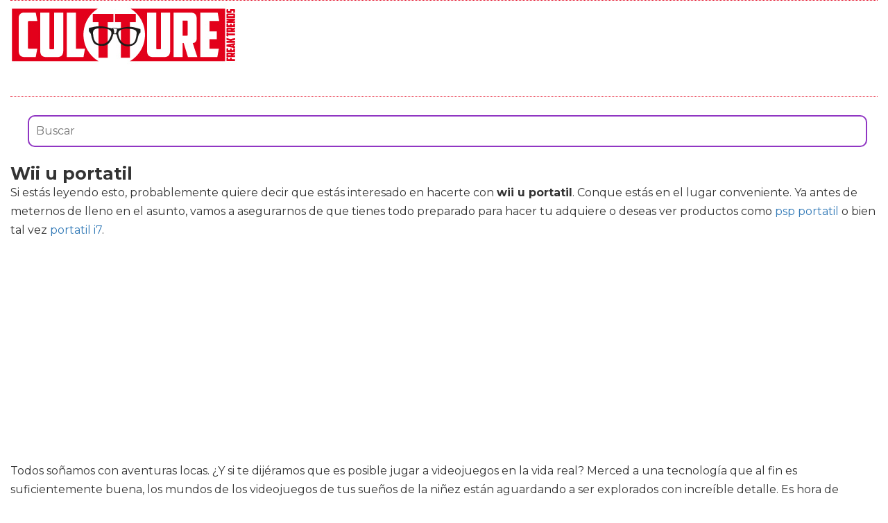

--- FILE ---
content_type: text/html; charset=utf-8
request_url: https://www.cultture.com/videojuegos/wii-u-portatil/
body_size: 10646
content:

<!DOCTYPE html>
<html lang="es">
    <head>
        <link rel="icon" type="image/png" href="/static/img/favicon.ico">
        <link rel="apple-touch-icon" href="/static/img/icons/icono192.png">
        <meta charset="utf-8">
        <title>Comprar wii u portatil 🥇 【 desde 8.47 € 】 | Cultture</title>
        <meta name="geo.region" content="">
        <meta name="theme-color" content="#e2001a">
        <meta name="robots" content="max-image-preview:large">

        
        <meta name="google-signin-client_id" content="9700954586-k6onrqu2i72uqccr560pdn96euc502vf.apps.googleusercontent.com">
        <script src="https://apis.google.com/js/platform.js?onload=renderButton" async defer></script>
        <script src="https://accounts.google.com/gsi/client" async defer></script>
        

        
        <link href='https://fonts.googleapis.com/css?family=Montserrat:400,700' rel='stylesheet' type='text/css'>
        <link rel="stylesheet" href="https://stackpath.bootstrapcdn.com/bootstrap/3.4.1/css/bootstrap.min.css" integrity="sha384-HSMxcRTRxnN+Bdg0JdbxYKrThecOKuH5zCYotlSAcp1+c8xmyTe9GYg1l9a69psu" crossorigin="anonymous">
        <link rel="stylesheet" type="text/css" href="/static/css/base.css?v=4.0.9">
        <meta content="width=device-width, minimum-scale=1, maximum-scale=5,initial-scale=1" name="viewport" >
        <meta name="format-detection" content="telephone=no">
        

        
  <link rel="stylesheet" type="text/css" href="/static/css/anews.css?v=4.0.9">
  <meta name="Description" content="">
  <meta name="Keywords" content="">
  
  <script type='application/ld+json'>[{"@context":"https://schema.org","@type":"BreadcrumbList","itemListElement":[{"@type":"ListItem","position":1,"name":"🔴 Web Friki","item":"https://www.cultture.com/"},{"@type":"ListItem","position":2,"name":"🔴 Productos de videojuegos","item":"https://www.cultture.com/videojuegos/"},{"@type":"ListItem","position":3,"name":"🔴 Wii u portatil","item":"https://www.cultture.com/videojuegos/wii-u-portatil/"}]}]</script>
  <script async src="https://pagead2.googlesyndication.com/pagead/js/adsbygoogle.js?client=ca-pub-4470182540755683" crossorigin="anonymous"></script>

        <script>
           (function(i,s,o,g,r,a,m){i['GoogleAnalyticsObject']=r;i[r]=i[r]||function(){
           (i[r].q=i[r].q||[]).push(arguments)},i[r].l=1*new Date();a=s.createElement(o),
           m=s.getElementsByTagName(o)[0];a.async=1;a.src=g;m.parentNode.insertBefore(a,m)
           })(window,document,'script','//www.google-analytics.com/analytics.js','ga');
         
           ga('create', 'UA-18697816-4', 'auto');
           ga('require', 'displayfeatures');
           ga('send', 'pageview');
        </script>


        <link rel="manifest" href="/manifest.json">
        <script src="https://code.jquery.com/jquery-3.5.1.min.js" integrity="sha256-9/aliU8dGd2tb6OSsuzixeV4y/faTqgFtohetphbbj0=" crossorigin="anonymous"></script>
        <script src="/static/js/adserver.js?v=4.0.9"></script>

    </head>
    <body >
    <div id="Skin-Antevenio">
      <div class="container-fluid">
        <div id="general">
          <div id="header">
            
            
            <nav class="navbar navbar-default">
              <div class="container-fluid">
                <div class="logobrand">
                  <a class="navbar-brand" href="/">
                    <img loading="lazy" class="imglogo" src="/static/img/cultture_logo.png" alt="Web Friki" title="Web Friki">
                  </a>
                </div>
                <div class="navbar-header">
                
                </div>
                <div class="collapse navbar-collapse" id="bs-example-navbar-collapse-1">
                
                </div>
              </div><!-- /.container-fluid -->
              
            </nav>
            
            
          </div>
          <div id="content" >
              
  <div class="row">
    <div class="description col-xs-12 col-md-12">
      <form class="navbar-form navbar-left" action="/videojuegos-search/" method="post" style="width:100%;padding: 20px;"><input type='hidden' name='csrfmiddlewaretoken' value='MuBdf8guHGp5XYhX48o0MF1JuEMQi2572BrWbZZU7YOX2ZQF2sACkJ6J3OFcTkYs' />
          <input type="text" name="searchbox" class="search-query span2" placeholder="Buscar" maxlength="100" required="" id="id_searchbox" style="width:100%;padding:10px;">
      </form>
      <h1>Wii u portatil</h1>

      <div id="intro">
      
        <p>Si estás leyendo esto, probablemente quiere decir que estás interesado en hacerte con <strong>wii u portatil</strong>. Conque estás en el lugar conveniente. Ya antes de meternos de lleno en el asunto, vamos a asegurarnos de que tienes todo preparado para hacer tu adquiere o deseas ver productos como <a href='/videojuegos/psp-portatil/' title='psp portatil'>psp portatil</a> o bien tal vez <a href='/videojuegos/portatil-i7/' title='portatil i7'>portatil i7</a>.</p><p> Todos soñamos con aventuras locas. ¿Y si te dijéramos que es posible jugar a videojuegos en la vida real? Merced a una tecnología que al fin es suficientemente buena, los mundos de los videojuegos de tus sueños de la niñez están aguardando a ser explorados con increíble detalle. Es hora de descubrir una nueva una parte del mundo que está justo delante de ti. Es natural que queramos escapar de nuestra hastiada vida y vivir las aventuras de un espíritu rico y libre. No es sólo una fantasía - con los juegos, usted puede tener todas estas apasionantes aventuras ahora en su propio cuerpo.</p><p> Jugar a los juegos para videoconsolas ha sido el pasatiempo preferido de bastantes personas a lo largo de años. Ahora bien, no todos y cada uno de los juegos son iguales, pero ¿qué ocurre cuando los combinas con el aprendizaje de idiomas? De esta manera, ¡puedes aprovechar las ventajas!. Tanto si eres fan de Playstation, Xbox o bien Wii, en nuestra tienda encontrarás todas las consolas y juegos nuevos. Podrás localizar modelos de generaciones precedentes a grandes precios así como accesorios y juegos viejos. Aun vas a poder gozarlos en tu T. V. Con cables HDMI o bien mandarlos a la nube con el servicio de streaming que te ofrecemos. Si tienes alguna duda sobre los juegos de consola o bien buscas algo en particular, dínoslo y te indicaremos la dirección adecuada.</p>
      
      </div>

      <h2>Listado top ventas para Wii u portatil</h2>
      <div id="listado">
      
        <p>Descubre nuestro listado de artículos dónde podrás encontrar <strong>wii u portatil</strong> que tengan los requisitos de juegos. Podrás encontrar numerosas referencias de diferentes modelos de calidad excelente y al mejor precio para todo lo que necesitas para videojuegos.</p>
      
      </div>
      
      <div class="row lalala" lelele="aHR0cHM6Ly93d3cuYW1hem9uLmVzL2RwL0IwME5CMU1UMk0/dGFnPWN1bHR0dXJlLTIx">
        <div class="products col-xs-12 col-md-offset-1 col-md-10">
          <div class="row product">
            <div class="col-xs-12 col-md-12">
              <div class="row">
                <div class="col-xs-12 col-md-3">
                  <img src="/pics/2021/12/18/style3-8-bit-game-camiseta-para-hombre-t-shirt-pixel-boy-tallal-colornegro-114184.jpg" title="style3 8-bit Game Camiseta para Hombre T-Shirt Pixel Boy, Talla:L, Color:Negro" alt="style3 8-bit Game Camiseta para Hombre T-Shirt Pixel Boy, Talla:L, Color:Negro"> 
                </div> 
                <div class="col-xs-12 col-md-9">
                  <h3>style3 8-bit Game Camiseta para Hombre T-Shirt Pixel Boy, Talla:L, Color:Negro</h3> 
                  <div><ul><li>Compara las medidas indicadas con una de tus camisetas favoritas para averiguar el tamaño perfecto.</li><li>Moderna camiseta para caballero con impresión original</li><li>¡Tintas de calidad, no son caricaturas baratas en vinilos flex y flock!</li><li>100 % algodón de calidad superior suave al tacto</li><li>Ahorro de costes de envío: combina varios artículos para ahorrar costes</li></ul></div>
                  <div style="text-align:right;">
                  
                    <div class="comprar"><i class="fas fa-shopping-cart"></i> Ver precios en Amazon</div>
                  </div>
                </div> 
              </div> 
            </div> 
          </div> 
        </div>
      </div>
      
      <div class="row lalala" lelele="aHR0cHM6Ly93d3cuYW1hem9uLmVzL2RwL0IwME5SNThHM1M/dGFnPWN1bHR0dXJlLTIx">
        <div class="products col-xs-12 col-md-offset-1 col-md-10">
          <div class="row product">
            <div class="col-xs-12 col-md-12">
              <div class="row">
                <div class="col-xs-12 col-md-3">
                  <img src="/pics/2021/12/18/style3-grafiti-kong-camiseta-para-hombre-t-shirt-donkey-pop-art-banksy-geek-snes-wii-u-nerd-gamer-tallam-colorgris-brezo-114183.jpg" title="style3 Grafiti Kong Camiseta para Hombre T-Shirt Donkey Pop Art Banksy Geek SNES Wii u Nerd Gamer, Talla:M, Color:Gris Brezo" alt="style3 Grafiti Kong Camiseta para Hombre T-Shirt Donkey Pop Art Banksy Geek SNES Wii u Nerd Gamer, Talla:M, Color:Gris Brezo"> 
                </div> 
                <div class="col-xs-12 col-md-9">
                  <h3>style3 Grafiti Kong Camiseta para Hombre T-Shirt Donkey Pop Art Banksy Geek SNES Wii u Nerd Gamer, Talla:M, Color:Gris Brezo</h3> 
                  <div><ul><li>Compara las medidas indicadas con una de tus camisetas favoritas para averiguar el tamaño perfecto.</li><li>Moderna camiseta para caballero con impresión original</li><li>¡Tintas de calidad, no son caricaturas baratas en vinilos flex y flock!</li><li>100 % algodón de calidad superior suave al tacto</li><li>Ahorro de costes de envío: combina varios artículos para ahorrar costes</li></ul></div>
                  <div style="text-align:right;">
                  
                    <div class="comprar"><i class="fas fa-shopping-cart"></i> Ver precios en Amazon</div>
                  </div>
                </div> 
              </div> 
            </div> 
          </div> 
        </div>
      </div>
      
      <div class="row lalala" lelele="aHR0cHM6Ly93d3cuYW1hem9uLmVzL2RwL0IwMTU1RERLMEk/dGFnPWN1bHR0dXJlLTIx">
        <div class="products col-xs-12 col-md-offset-1 col-md-10">
          <div class="row product">
            <div class="col-xs-12 col-md-12">
              <div class="row">
                <div class="col-xs-12 col-md-3">
                  <img src="/pics/2021/12/18/style3-8-bit-videoconsola-portatil-cianotipo-camiseta-para-hombre-t-shirt-tallal-colornegro-114182.jpg" title="style3 8 bit Videoconsola Portátil Cianotipo Camiseta para Hombre T-Shirt, Talla:L, Color:Negro" alt="style3 8 bit Videoconsola Portátil Cianotipo Camiseta para Hombre T-Shirt, Talla:L, Color:Negro"> 
                </div> 
                <div class="col-xs-12 col-md-9">
                  <h3>style3 8 bit Videoconsola Portátil Cianotipo Camiseta para Hombre T-Shirt, Talla:L, Color:Negro</h3> 
                  <div><ul><li>Compara las medidas indicadas con una de tus camisetas favoritas para averiguar el tamaño perfecto.</li><li>Moderna camiseta para caballero con impresión original</li><li>¡Tintas de calidad, no son caricaturas baratas en vinilos flex y flock!</li><li>100 % algodón de calidad superior suave al tacto</li><li>Ahorro de costes de envío: combina varios artículos para ahorrar costes</li></ul></div>
                  <div style="text-align:right;">
                  
                    <div class="comprar"><i class="fas fa-shopping-cart"></i> Ver precios en Amazon</div>
                  </div>
                </div> 
              </div> 
            </div> 
          </div> 
        </div>
      </div>
      
      <div class="row lalala" lelele="aHR0cHM6Ly93d3cuYW1hem9uLmVzL2RwL0IwN0REREZaTVc/dGFnPWN1bHR0dXJlLTIx">
        <div class="products col-xs-12 col-md-offset-1 col-md-10">
          <div class="row product">
            <div class="col-xs-12 col-md-12">
              <div class="row">
                <div class="col-xs-12 col-md-3">
                  <img src="/pics/2021/12/18/c-funn-silicona-suave-gel-funda-protectora-para-nintendo-wii-u-gamepad-rosa-114181.jpg" title="C-FUNN Silicona Suave Gel Funda Protectora para Nintendo Wii U Gamepad - Rosa" alt="C-FUNN Silicona Suave Gel Funda Protectora para Nintendo Wii U Gamepad - Rosa"> 
                </div> 
                <div class="col-xs-12 col-md-9">
                  <h3>C-FUNN Silicona Suave Gel Funda Protectora para Nintendo Wii U Gamepad - Rosa</h3> 
                  <div><ul><li>La cubierta del silicón tiene característica durable y puede prevenir con eficacia el gamepad del polvo y del rasguño;</li><li>Aspecto ligero y fino: así, está disponible almacenar el cojín del juego en bolsa también;</li><li>Antideslizante: los jugadores todavía pueden agarrar el gamepad firmemente;</li><li>Diseño de color con estilo;</li><li>Cabe perfectamente gamepad: así, todos los botones son accesibles para jugar.</li></ul></div>
                  <div style="text-align:right;">
                  
                    <div class="comprar"><i class="fas fa-shopping-cart"></i> Ver precios en Amazon</div>
                  </div>
                </div> 
              </div> 
            </div> 
          </div> 
        </div>
      </div>
      
      <div class="row lalala" lelele="aHR0cHM6Ly93d3cuYW1hem9uLmVzL2RwL0IwOU5NWjFEVEQ/dGFnPWN1bHR0dXJlLTIx">
        <div class="products col-xs-12 col-md-offset-1 col-md-10">
          <div class="row product">
            <div class="col-xs-12 col-md-12">
              <div class="row">
                <div class="col-xs-12 col-md-3">
                  <img src="/pics/2021/12/18/barra-de-sensor-para-wii-barra-de-sensor-de-rayos-infrarrojos-con-cable-de-repuesto-barra-de-sensor-de-movimiento-de-rayos-infrarrojos-profesional-p-114180.jpg" title="Barra de Sensor para Wii, Barra de Sensor de Rayos Infrarrojos con Cable de Repuesto, Barra de Sensor de Movimiento de Rayos Infrarrojos Profesional Portátil Compatible con Wii Y para Consola Wii U" alt="Barra de Sensor para Wii, Barra de Sensor de Rayos Infrarrojos con Cable de Repuesto, Barra de Sensor de Movimiento de Rayos Infrarrojos Profesional Portátil Compatible con Wii Y para Consola Wii U"> 
                </div> 
                <div class="col-xs-12 col-md-9">
                  <h3>Barra de Sensor para Wii, Barra de Sensor de Rayos Infrarrojos con Cable de Repuesto, Barra de Sensor de Movimiento de Rayos Infrarrojos Profesional Portátil Compatible con Wii Y para Consola Wii U</h3> 
                  <div><ul><li>RECEPTOR CON CABLE: Diseñado para recibir señales del dispositivo, para WII / WIIU.</li><li>DISEÑO PROFESIONAL: Simplemente conecte el enchufe del sensor a la consola Wii para una fácil operación.</li><li>DISEÑO ERGONÓMICO: diseñado ergonómicamente para una apariencia simple y elegante.</li><li>FUERTE Y DURADERO: diseño resistente para una precisión perfecta y una larga vida útil.</li><li>CONVENIENTE DE MONTAR: Viene con un soporte, es fácil de montar el receptor encima o debajo del televisor o monitor.</li></ul></div>
                  <div style="text-align:right;">
                  
                    <div class="comprar"><i class="fas fa-shopping-cart"></i> Ver precios en Amazon</div>
                  </div>
                </div> 
              </div> 
            </div> 
          </div> 
        </div>
      </div>
      
      <div class="row lalala" lelele="aHR0cHM6Ly93d3cuYW1hem9uLmVzL2RwL0IwMFZKOTRDNEc/dGFnPWN1bHR0dXJlLTIx">
        <div class="products col-xs-12 col-md-offset-1 col-md-10">
          <div class="row product">
            <div class="col-xs-12 col-md-12">
              <div class="row">
                <div class="col-xs-12 col-md-3">
                  <img src="/pics/2021/12/17/cy-negro-usb-30-hembra-a-dual-usb-macho-cable-de-extension-de-datos-y-alimentacion-extra-para-disco-duro-portatil-de-25-61104.jpg" title="CY negro USB 3.0 hembra a Dual USB macho cable de extensión de datos y alimentación extra para disco duro portátil de 2,5 &quot;" alt="CY negro USB 3.0 hembra a Dual USB macho cable de extensión de datos y alimentación extra para disco duro portátil de 2,5 &quot;"> 
                </div> 
                <div class="col-xs-12 col-md-9">
                  <h3>CY negro USB 3.0 hembra a Dual USB macho cable de extensión de datos y alimentación extra para disco duro portátil de 2,5 &quot;</h3> 
                  <div><ul><li>Negro y extension cable de datos USB 3.0 hembra a Dual USB macho extra power for 2.5 disco duro móvil</li><li>Dos conector macho USB, uno es sólo para datos y alimentación USB 3.0, la otra para USB 2.0 Power.</li><li>Hace un puerto USB no suministro suficiente energía para su dispositivo USB?</li><li>Nuestro sincronización USB 3.0 Adaptador de alimentación y cable para su es la solución. nuestro cable permite para poder de ser tomado de 2 puertos USB, como un PC y un disco duro externo.</li><li>Le permite vincular 1 dispositivo USB en 2 puertos USB en su PC para más potencia. hay veces que usted puede tener un dispositivo externo, como un 2,5 disco duro portátil, y un cable USB estándar no es capaz de transferir la energía suficiente para operar el dispositivo. resolver este problema se puede fácilmente utilizando este cable de USB 3.0 y longitud: 30 cm</li></ul></div>
                  <div style="text-align:right;">
                  
                    <div class="comprar"><i class="fas fa-shopping-cart"></i> Ver precios en Amazon</div>
                  </div>
                </div> 
              </div> 
            </div> 
          </div> 
        </div>
      </div>
      
      <div class="row lalala" lelele="aHR0cHM6Ly93d3cuYW1hem9uLmVzL2RwL0IwMU42NDVBQUc/dGFnPWN1bHR0dXJlLTIx">
        <div class="products col-xs-12 col-md-offset-1 col-md-10">
          <div class="row product">
            <div class="col-xs-12 col-md-12">
              <div class="row">
                <div class="col-xs-12 col-md-3">
                  <img src="/pics/2021/12/17/ac-casa-pared-alimentacion-adaptador-cargador-para-nintendo-wii-u-gamepad-eu-enchufe-56411.jpg" title="AC Casa Pared Alimentación Adaptador Cargador para Nintendo Wii U Gamepad EU Enchufe" alt="AC Casa Pared Alimentación Adaptador Cargador para Nintendo Wii U Gamepad EU Enchufe"> 
                </div> 
                <div class="col-xs-12 col-md-9">
                  <h3>AC Casa Pared Alimentación Adaptador Cargador para Nintendo Wii U Gamepad EU Enchufe</h3> 
                  <div><ul><li>Ampliamente aplicado para los controladores de Wii U de diversas versiones</li><li>Prevenir fuertes interferencias y descargas eléctricas, sobretensiones, sobrecarga o un cortocircuito pueden evitarse por completo</li><li>Adaptador de corriente para Nintendo Wii U con 100-240V de tensión</li><li>Soporte universal de la energía para su uso en todo el mundo</li><li>Su diseño PFC activo para hacer de su juego en curso, incluso en el voltaje de entrada inestable.</li></ul></div>
                  <div style="text-align:right;">
                  
                    <div class="comprar"><i class="fas fa-shopping-cart"></i> Ver precios en Amazon</div>
                  </div>
                </div> 
              </div> 
            </div> 
          </div> 
        </div>
      </div>
      
      <div class="row lalala" lelele="aHR0cHM6Ly93d3cuYW1hem9uLmVzL2RwL0IwNzFXRkxWRzY/dGFnPWN1bHR0dXJlLTIx">
        <div class="products col-xs-12 col-md-offset-1 col-md-10">
          <div class="row product">
            <div class="col-xs-12 col-md-12">
              <div class="row">
                <div class="col-xs-12 col-md-3">
                  <img src="/pics/2021/12/16/adaptador-de-ca-cable-de-alimentacion-cable-reemplazo-para-nintendo-wii-u-34132.jpg" title="Adaptador de CA Cable de alimentación Cable Reemplazo Para NINTENDO WII U" alt="Adaptador de CA Cable de alimentación Cable Reemplazo Para NINTENDO WII U"> 
                </div> 
                <div class="col-xs-12 col-md-9">
                  <h3>Adaptador de CA Cable de alimentación Cable Reemplazo Para NINTENDO WII U</h3> 
                  <div><ul><li>Para nintendo wii u</li><li>Input 100-240 V 50/60 Hz 1,2 A</li><li>output 15 V 5.0 A</li></ul></div>
                  <div style="text-align:right;">
                  
                    <div class="comprar"><i class="fas fa-shopping-cart"></i> Ver precios en Amazon</div>
                  </div>
                </div> 
              </div> 
            </div> 
          </div> 
        </div>
      </div>
      
      <div class="row lalala" lelele="aHR0cHM6Ly93d3cuYW1hem9uLmVzL2RwL0IwME1ZVDQ4MUM/dGFnPWN1bHR0dXJlLTIx">
        <div class="products col-xs-12 col-md-offset-1 col-md-10">
          <div class="row product">
            <div class="col-xs-12 col-md-12">
              <div class="row">
                <div class="col-xs-12 col-md-3">
                  <img src="/pics/2021/12/16/ugreen-adaptador-usb-a-ethernet-rj45-adaptador-tarjeta-de-red-lan-ethernet-100mbps-a-usb-20-para-consola-de-switch-xiaomi-mi-box-s-mi-box-3-macbo-9904.jpg" title="UGREEN Adaptador USB a Ethernet RJ45, Adaptador Tarjeta de red Lan Ethernet 100Mbps a USB 2.0 para Consola de Switch, XiaoMi Mi Box S, Mi Box 3, Macbook Pro, Macbook Air, Wii, WiiU, Chromecast (Negro)" alt="UGREEN Adaptador USB a Ethernet RJ45, Adaptador Tarjeta de red Lan Ethernet 100Mbps a USB 2.0 para Consola de Switch, XiaoMi Mi Box S, Mi Box 3, Macbook Pro, Macbook Air, Wii, WiiU, Chromecast (Negro)"> 
                </div> 
                <div class="col-xs-12 col-md-9">
                  <h3>UGREEN Adaptador USB a Ethernet RJ45, Adaptador Tarjeta de red Lan Ethernet 100Mbps a USB 2.0 para Consola de Switch, XiaoMi Mi Box S, Mi Box 3, Macbook Pro, Macbook Air, Wii, WiiU, Chromecast (Negro)</h3> 
                  <div><ul><li>100Mbps FAST ETHERNET: USB 2.0 ethernet adaptador de red aporta buenos rendimientos al sustituir la tarjeta de red averiada que viene integrada de la placa base, también es una buena solución de habilitar la conexión cableada 100 megas para tu computadora sobremesa, ordenador portátil, Xiaomi Mi Box, o consola de juegos simplemente a través de un puerto USB 2.0.</li><li>JUGAR ONLINE SIN CORTES: Con el chipset ASIX AX88772 integrado, puedes jugar online vía cable Splatoon, Mario Kart 8 y más juegos online en tu Wii, Wii U, o Consola de Switch. Enchufa y listo, sin necesidad de instalar ningún driver, adiós a las desconexiones y cortes como puede pasar por wifi.</li><li>COMPATIBILIDAD MEJORADA: Trata de un accesorio imprescindible para su ordenador portátil o sobremesa, iMac, MacBook, Macbook Air, Macbook Pro. Admite los principales sistemas operativos 32 y 64bits de Windows 11 / 10 / 8 / 8.1 / 7 / Vista / XP, Mac OS v10.6 y posteriores, ChromeOS, Linux kernel 3.x/2.6 y etc.</li><li>AX88772 CHIPSET: Enchufar y jugar para Mac OS X, Windows 8/8.1/10/11 y Chrome OS. En cuanto a Windows 7/XP/Vista y Linux, sencillamente instalar una sola vez el driver correspondiente mediante el CD incluido o bajarlo desde la página del fabricante, conéctalo y listo para navegar. Si su ordenador con Mac OS 10.5 posteriores, puede contactarnos para enviarle un driver de nuevo versión.</li><li>LED INDICADOR: Se ha diseñado LED verde y amarillo en el RJ45 jack, por los cuales podemos saber en tiempo real el estado de función del adaptador en relación a transmisión de datos y conexión.</li></ul></div>
                  <div style="text-align:right;">
                  
                    <div class="comprar"><i class="fas fa-shopping-cart"></i> Ver precios en Amazon</div>
                  </div>
                </div> 
              </div> 
            </div> 
          </div> 
        </div>
      </div>
      
      <div class="row lalala" lelele="aHR0cHM6Ly93d3cuYW1hem9uLmVzL2RwL0IwMEhLS0pQNlM/dGFnPWN1bHR0dXJlLTIx">
        <div class="products col-xs-12 col-md-offset-1 col-md-10">
          <div class="row product">
            <div class="col-xs-12 col-md-12">
              <div class="row">
                <div class="col-xs-12 col-md-3">
                  <img src="/pics/2021/12/16/2-tech-fuente-de-alimentacion-de-repuesto-para-nintendo-wii-220-v-ca-2946.jpg" title="2-Tech Fuente de alimentación de repuesto para Nintendo Wii (220 V CA)" alt="2-Tech Fuente de alimentación de repuesto para Nintendo Wii (220 V CA)"> 
                </div> 
                <div class="col-xs-12 col-md-9">
                  <h3>2-Tech Fuente de alimentación de repuesto para Nintendo Wii (220 V CA)</h3> 
                  <div><ul><li>Fuente de alimentación de repuesto para Nintendo Wii (220 V CA).</li><li>Adecuado para todas las consolas de Wii (no apto para Wii U).</li><li>Cable de alimentación / adaptador / 220 V.</li><li>Entrada: CA 100-240 V. Salida: CC 12 V, 3,7 A,</li><li>Fabricante: 2-Tech.</li></ul></div>
                  <div style="text-align:right;">
                  
                    <div class="comprar"><i class="fas fa-shopping-cart"></i> Ver precios en Amazon</div>
                  </div>
                </div> 
              </div> 
            </div> 
          </div> 
        </div>
      </div>
      



      <h2>Imágenes de Wii u portatil</h2>
      <div id="galeria">
      
        <p>Aquí puedes ver una agrupación de fotos de <strong>wii u portatil</strong> para que te formes una idea y puedas escoger entre todos los tipos de productos de videojuegos. Haz click con el ratón en en una de las fotografías para ver la ficha íntegra del producto y su coste.</p>
      
      </div>
      
      
      <div class="row">
        <div class="products col-xs-12 col-md-offset-1 col-md-10">
          <div class="row product">
            
            <div class="col-xs-6 col-md-3 lalala" lelele="aHR0cHM6Ly93d3cuYW1hem9uLmVzL2RwL0IwME5CMU1UMk0/dGFnPWN1bHR0dXJlLTIx">
              <img src="/pics/2021/12/18/style3-8-bit-game-camiseta-para-hombre-t-shirt-pixel-boy-tallal-colornegro-114184-2.jpg" title="style3 8-bit Game Camiseta para Hombre T-Shirt Pixel Boy, Talla:L, Color:Negro" alt="style3 8-bit Game Camiseta para Hombre T-Shirt Pixel Boy, Talla:L, Color:Negro"> 
            </div> 
            
            
            <div class="col-xs-6 col-md-3 lalala" lelele="aHR0cHM6Ly93d3cuYW1hem9uLmVzL2RwL0IwME5CMU1UMk0/dGFnPWN1bHR0dXJlLTIx">
              <img src="/pics/2021/12/18/style3-8-bit-game-camiseta-para-hombre-t-shirt-pixel-boy-tallal-colornegro-114184-3.jpg" title="style3 8-bit Game Camiseta para Hombre T-Shirt Pixel Boy, Talla:L, Color:Negro" alt="style3 8-bit Game Camiseta para Hombre T-Shirt Pixel Boy, Talla:L, Color:Negro"> 
            </div> 
            
            
            <div class="col-xs-6 col-md-3 lalala" lelele="aHR0cHM6Ly93d3cuYW1hem9uLmVzL2RwL0IwME5CMU1UMk0/dGFnPWN1bHR0dXJlLTIx">
              <img src="/pics/2021/12/18/style3-8-bit-game-camiseta-para-hombre-t-shirt-pixel-boy-tallal-colornegro-114184-4.jpg" title="style3 8-bit Game Camiseta para Hombre T-Shirt Pixel Boy, Talla:L, Color:Negro" alt="style3 8-bit Game Camiseta para Hombre T-Shirt Pixel Boy, Talla:L, Color:Negro"> 
            </div> 
            
            
          </div> 
        </div>
      </div>
      
      
      
      <div class="row">
        <div class="products col-xs-12 col-md-offset-1 col-md-10">
          <div class="row product">
            
            <div class="col-xs-6 col-md-3 lalala" lelele="aHR0cHM6Ly93d3cuYW1hem9uLmVzL2RwL0IwME5SNThHM1M/dGFnPWN1bHR0dXJlLTIx">
              <img src="/pics/2021/12/18/style3-grafiti-kong-camiseta-para-hombre-t-shirt-donkey-pop-art-banksy-geek-snes-wii-u-nerd-gamer-tallam-colorgris-brezo-114183-2.jpg" title="style3 Grafiti Kong Camiseta para Hombre T-Shirt Donkey Pop Art Banksy Geek SNES Wii u Nerd Gamer, Talla:M, Color:Gris Brezo" alt="style3 Grafiti Kong Camiseta para Hombre T-Shirt Donkey Pop Art Banksy Geek SNES Wii u Nerd Gamer, Talla:M, Color:Gris Brezo"> 
            </div> 
            
            
            <div class="col-xs-6 col-md-3 lalala" lelele="aHR0cHM6Ly93d3cuYW1hem9uLmVzL2RwL0IwME5SNThHM1M/dGFnPWN1bHR0dXJlLTIx">
              <img src="/pics/2021/12/18/style3-grafiti-kong-camiseta-para-hombre-t-shirt-donkey-pop-art-banksy-geek-snes-wii-u-nerd-gamer-tallam-colorgris-brezo-114183-3.jpg" title="style3 Grafiti Kong Camiseta para Hombre T-Shirt Donkey Pop Art Banksy Geek SNES Wii u Nerd Gamer, Talla:M, Color:Gris Brezo" alt="style3 Grafiti Kong Camiseta para Hombre T-Shirt Donkey Pop Art Banksy Geek SNES Wii u Nerd Gamer, Talla:M, Color:Gris Brezo"> 
            </div> 
            
            
            <div class="col-xs-6 col-md-3 lalala" lelele="aHR0cHM6Ly93d3cuYW1hem9uLmVzL2RwL0IwME5SNThHM1M/dGFnPWN1bHR0dXJlLTIx">
              <img src="/pics/2021/12/18/style3-grafiti-kong-camiseta-para-hombre-t-shirt-donkey-pop-art-banksy-geek-snes-wii-u-nerd-gamer-tallam-colorgris-brezo-114183-4.jpg" title="style3 Grafiti Kong Camiseta para Hombre T-Shirt Donkey Pop Art Banksy Geek SNES Wii u Nerd Gamer, Talla:M, Color:Gris Brezo" alt="style3 Grafiti Kong Camiseta para Hombre T-Shirt Donkey Pop Art Banksy Geek SNES Wii u Nerd Gamer, Talla:M, Color:Gris Brezo"> 
            </div> 
            
            
          </div> 
        </div>
      </div>
      
      
      
      <div class="row">
        <div class="products col-xs-12 col-md-offset-1 col-md-10">
          <div class="row product">
            
            <div class="col-xs-6 col-md-3 lalala" lelele="aHR0cHM6Ly93d3cuYW1hem9uLmVzL2RwL0IwMTU1RERLMEk/dGFnPWN1bHR0dXJlLTIx">
              <img src="/pics/2021/12/18/style3-8-bit-videoconsola-portatil-cianotipo-camiseta-para-hombre-t-shirt-tallal-colornegro-114182-2.jpg" title="style3 8 bit Videoconsola Portátil Cianotipo Camiseta para Hombre T-Shirt, Talla:L, Color:Negro" alt="style3 8 bit Videoconsola Portátil Cianotipo Camiseta para Hombre T-Shirt, Talla:L, Color:Negro"> 
            </div> 
            
            
            <div class="col-xs-6 col-md-3 lalala" lelele="aHR0cHM6Ly93d3cuYW1hem9uLmVzL2RwL0IwMTU1RERLMEk/dGFnPWN1bHR0dXJlLTIx">
              <img src="/pics/2021/12/18/style3-8-bit-videoconsola-portatil-cianotipo-camiseta-para-hombre-t-shirt-tallal-colornegro-114182-3.jpg" title="style3 8 bit Videoconsola Portátil Cianotipo Camiseta para Hombre T-Shirt, Talla:L, Color:Negro" alt="style3 8 bit Videoconsola Portátil Cianotipo Camiseta para Hombre T-Shirt, Talla:L, Color:Negro"> 
            </div> 
            
            
            <div class="col-xs-6 col-md-3 lalala" lelele="aHR0cHM6Ly93d3cuYW1hem9uLmVzL2RwL0IwMTU1RERLMEk/dGFnPWN1bHR0dXJlLTIx">
              <img src="/pics/2021/12/18/style3-8-bit-videoconsola-portatil-cianotipo-camiseta-para-hombre-t-shirt-tallal-colornegro-114182-4.jpg" title="style3 8 bit Videoconsola Portátil Cianotipo Camiseta para Hombre T-Shirt, Talla:L, Color:Negro" alt="style3 8 bit Videoconsola Portátil Cianotipo Camiseta para Hombre T-Shirt, Talla:L, Color:Negro"> 
            </div> 
            
            
          </div> 
        </div>
      </div>
      
      
      
      <div class="row">
        <div class="products col-xs-12 col-md-offset-1 col-md-10">
          <div class="row product">
            
            <div class="col-xs-6 col-md-3 lalala" lelele="aHR0cHM6Ly93d3cuYW1hem9uLmVzL2RwL0IwN0REREZaTVc/dGFnPWN1bHR0dXJlLTIx">
              <img src="/pics/2021/12/18/c-funn-silicona-suave-gel-funda-protectora-para-nintendo-wii-u-gamepad-rosa-114181-2.jpg" title="C-FUNN Silicona Suave Gel Funda Protectora para Nintendo Wii U Gamepad - Rosa" alt="C-FUNN Silicona Suave Gel Funda Protectora para Nintendo Wii U Gamepad - Rosa"> 
            </div> 
            
            
            <div class="col-xs-6 col-md-3 lalala" lelele="aHR0cHM6Ly93d3cuYW1hem9uLmVzL2RwL0IwN0REREZaTVc/dGFnPWN1bHR0dXJlLTIx">
              <img src="/pics/2021/12/18/c-funn-silicona-suave-gel-funda-protectora-para-nintendo-wii-u-gamepad-rosa-114181-3.jpg" title="C-FUNN Silicona Suave Gel Funda Protectora para Nintendo Wii U Gamepad - Rosa" alt="C-FUNN Silicona Suave Gel Funda Protectora para Nintendo Wii U Gamepad - Rosa"> 
            </div> 
            
            
            <div class="col-xs-6 col-md-3 lalala" lelele="aHR0cHM6Ly93d3cuYW1hem9uLmVzL2RwL0IwN0REREZaTVc/dGFnPWN1bHR0dXJlLTIx">
              <img src="/pics/2021/12/18/c-funn-silicona-suave-gel-funda-protectora-para-nintendo-wii-u-gamepad-rosa-114181-4.jpg" title="C-FUNN Silicona Suave Gel Funda Protectora para Nintendo Wii U Gamepad - Rosa" alt="C-FUNN Silicona Suave Gel Funda Protectora para Nintendo Wii U Gamepad - Rosa"> 
            </div> 
            
            
            <div class="col-xs-6 col-md-3 lalala" lelele="aHR0cHM6Ly93d3cuYW1hem9uLmVzL2RwL0IwN0REREZaTVc/dGFnPWN1bHR0dXJlLTIx">
              <img src="/pics/2021/12/18/c-funn-silicona-suave-gel-funda-protectora-para-nintendo-wii-u-gamepad-rosa-5.jpg" title="C-FUNN Silicona Suave Gel Funda Protectora para Nintendo Wii U Gamepad - Rosa" alt="C-FUNN Silicona Suave Gel Funda Protectora para Nintendo Wii U Gamepad - Rosa"> 
            </div> 
            
          </div> 
        </div>
      </div>
      
      
      
      <div class="row">
        <div class="products col-xs-12 col-md-offset-1 col-md-10">
          <div class="row product">
            
            <div class="col-xs-6 col-md-3 lalala" lelele="aHR0cHM6Ly93d3cuYW1hem9uLmVzL2RwL0IwOU5NWjFEVEQ/dGFnPWN1bHR0dXJlLTIx">
              <img src="/pics/2021/12/18/barra-de-sensor-para-wii-barra-de-sensor-de-rayos-infrarrojos-con-cable-de-repuesto-barra-de-sensor-de-movimiento-de-rayos-infrarrojos-profesional-p-114180-2.jpg" title="Barra de Sensor para Wii, Barra de Sensor de Rayos Infrarrojos con Cable de Repuesto, Barra de Sensor de Movimiento de Rayos Infrarrojos Profesional Portátil Compatible con Wii Y para Consola Wii U" alt="Barra de Sensor para Wii, Barra de Sensor de Rayos Infrarrojos con Cable de Repuesto, Barra de Sensor de Movimiento de Rayos Infrarrojos Profesional Portátil Compatible con Wii Y para Consola Wii U"> 
            </div> 
            
            
            <div class="col-xs-6 col-md-3 lalala" lelele="aHR0cHM6Ly93d3cuYW1hem9uLmVzL2RwL0IwOU5NWjFEVEQ/dGFnPWN1bHR0dXJlLTIx">
              <img src="/pics/2021/12/18/barra-de-sensor-para-wii-barra-de-sensor-de-rayos-infrarrojos-con-cable-de-repuesto-barra-de-sensor-de-movimiento-de-rayos-infrarrojos-profesional-p-114180-3.jpg" title="Barra de Sensor para Wii, Barra de Sensor de Rayos Infrarrojos con Cable de Repuesto, Barra de Sensor de Movimiento de Rayos Infrarrojos Profesional Portátil Compatible con Wii Y para Consola Wii U" alt="Barra de Sensor para Wii, Barra de Sensor de Rayos Infrarrojos con Cable de Repuesto, Barra de Sensor de Movimiento de Rayos Infrarrojos Profesional Portátil Compatible con Wii Y para Consola Wii U"> 
            </div> 
            
            
            <div class="col-xs-6 col-md-3 lalala" lelele="aHR0cHM6Ly93d3cuYW1hem9uLmVzL2RwL0IwOU5NWjFEVEQ/dGFnPWN1bHR0dXJlLTIx">
              <img src="/pics/2021/12/18/barra-de-sensor-para-wii-barra-de-sensor-de-rayos-infrarrojos-con-cable-de-repuesto-barra-de-sensor-de-movimiento-de-rayos-infrarrojos-profesional-p-114180-4.jpg" title="Barra de Sensor para Wii, Barra de Sensor de Rayos Infrarrojos con Cable de Repuesto, Barra de Sensor de Movimiento de Rayos Infrarrojos Profesional Portátil Compatible con Wii Y para Consola Wii U" alt="Barra de Sensor para Wii, Barra de Sensor de Rayos Infrarrojos con Cable de Repuesto, Barra de Sensor de Movimiento de Rayos Infrarrojos Profesional Portátil Compatible con Wii Y para Consola Wii U"> 
            </div> 
            
            
            <div class="col-xs-6 col-md-3 lalala" lelele="aHR0cHM6Ly93d3cuYW1hem9uLmVzL2RwL0IwOU5NWjFEVEQ/dGFnPWN1bHR0dXJlLTIx">
              <img src="/pics/2021/12/18/barra-de-sensor-para-wii-barra-de-sensor-de-rayos-infrarrojos-con-cable-de-repuesto-barra-de-sensor-de-movimiento-de-rayos-infrarrojos-profesional-p-5.jpg" title="Barra de Sensor para Wii, Barra de Sensor de Rayos Infrarrojos con Cable de Repuesto, Barra de Sensor de Movimiento de Rayos Infrarrojos Profesional Portátil Compatible con Wii Y para Consola Wii U" alt="Barra de Sensor para Wii, Barra de Sensor de Rayos Infrarrojos con Cable de Repuesto, Barra de Sensor de Movimiento de Rayos Infrarrojos Profesional Portátil Compatible con Wii Y para Consola Wii U"> 
            </div> 
            
          </div> 
        </div>
      </div>
      
      
      
      <div class="row">
        <div class="products col-xs-12 col-md-offset-1 col-md-10">
          <div class="row product">
            
            <div class="col-xs-6 col-md-3 lalala" lelele="aHR0cHM6Ly93d3cuYW1hem9uLmVzL2RwL0IwMFZKOTRDNEc/dGFnPWN1bHR0dXJlLTIx">
              <img src="/pics/2021/12/17/cy-negro-usb-30-hembra-a-dual-usb-macho-cable-de-extension-de-datos-y-alimentacion-extra-para-disco-duro-portatil-de-25-61104-2.jpg" title="CY negro USB 3.0 hembra a Dual USB macho cable de extensión de datos y alimentación extra para disco duro portátil de 2,5 &quot;" alt="CY negro USB 3.0 hembra a Dual USB macho cable de extensión de datos y alimentación extra para disco duro portátil de 2,5 &quot;"> 
            </div> 
            
            
            <div class="col-xs-6 col-md-3 lalala" lelele="aHR0cHM6Ly93d3cuYW1hem9uLmVzL2RwL0IwMFZKOTRDNEc/dGFnPWN1bHR0dXJlLTIx">
              <img src="/pics/2021/12/17/cy-negro-usb-30-hembra-a-dual-usb-macho-cable-de-extension-de-datos-y-alimentacion-extra-para-disco-duro-portatil-de-25-61104-3.jpg" title="CY negro USB 3.0 hembra a Dual USB macho cable de extensión de datos y alimentación extra para disco duro portátil de 2,5 &quot;" alt="CY negro USB 3.0 hembra a Dual USB macho cable de extensión de datos y alimentación extra para disco duro portátil de 2,5 &quot;"> 
            </div> 
            
            
            <div class="col-xs-6 col-md-3 lalala" lelele="aHR0cHM6Ly93d3cuYW1hem9uLmVzL2RwL0IwMFZKOTRDNEc/dGFnPWN1bHR0dXJlLTIx">
              <img src="/pics/2021/12/17/cy-negro-usb-30-hembra-a-dual-usb-macho-cable-de-extension-de-datos-y-alimentacion-extra-para-disco-duro-portatil-de-25-61104-4.jpg" title="CY negro USB 3.0 hembra a Dual USB macho cable de extensión de datos y alimentación extra para disco duro portátil de 2,5 &quot;" alt="CY negro USB 3.0 hembra a Dual USB macho cable de extensión de datos y alimentación extra para disco duro portátil de 2,5 &quot;"> 
            </div> 
            
            
            <div class="col-xs-6 col-md-3 lalala" lelele="aHR0cHM6Ly93d3cuYW1hem9uLmVzL2RwL0IwMFZKOTRDNEc/dGFnPWN1bHR0dXJlLTIx">
              <img src="/pics/2021/12/17/cy-negro-usb-30-hembra-a-dual-usb-macho-cable-de-extension-de-datos-y-alimentacion-extra-para-disco-duro-portatil-de-25-5.jpg" title="CY negro USB 3.0 hembra a Dual USB macho cable de extensión de datos y alimentación extra para disco duro portátil de 2,5 &quot;" alt="CY negro USB 3.0 hembra a Dual USB macho cable de extensión de datos y alimentación extra para disco duro portátil de 2,5 &quot;"> 
            </div> 
            
          </div> 
        </div>
      </div>
      
      
      
      <div class="row">
        <div class="products col-xs-12 col-md-offset-1 col-md-10">
          <div class="row product">
            
            <div class="col-xs-6 col-md-3 lalala" lelele="aHR0cHM6Ly93d3cuYW1hem9uLmVzL2RwL0IwMU42NDVBQUc/dGFnPWN1bHR0dXJlLTIx">
              <img src="/pics/2021/12/17/ac-casa-pared-alimentacion-adaptador-cargador-para-nintendo-wii-u-gamepad-eu-enchufe-56411-2.jpg" title="AC Casa Pared Alimentación Adaptador Cargador para Nintendo Wii U Gamepad EU Enchufe" alt="AC Casa Pared Alimentación Adaptador Cargador para Nintendo Wii U Gamepad EU Enchufe"> 
            </div> 
            
            
            <div class="col-xs-6 col-md-3 lalala" lelele="aHR0cHM6Ly93d3cuYW1hem9uLmVzL2RwL0IwMU42NDVBQUc/dGFnPWN1bHR0dXJlLTIx">
              <img src="/pics/2021/12/17/ac-casa-pared-alimentacion-adaptador-cargador-para-nintendo-wii-u-gamepad-eu-enchufe-56411-3.jpg" title="AC Casa Pared Alimentación Adaptador Cargador para Nintendo Wii U Gamepad EU Enchufe" alt="AC Casa Pared Alimentación Adaptador Cargador para Nintendo Wii U Gamepad EU Enchufe"> 
            </div> 
            
            
            <div class="col-xs-6 col-md-3 lalala" lelele="aHR0cHM6Ly93d3cuYW1hem9uLmVzL2RwL0IwMU42NDVBQUc/dGFnPWN1bHR0dXJlLTIx">
              <img src="/pics/2021/12/17/ac-casa-pared-alimentacion-adaptador-cargador-para-nintendo-wii-u-gamepad-eu-enchufe-56411-4.jpg" title="AC Casa Pared Alimentación Adaptador Cargador para Nintendo Wii U Gamepad EU Enchufe" alt="AC Casa Pared Alimentación Adaptador Cargador para Nintendo Wii U Gamepad EU Enchufe"> 
            </div> 
            
            
            <div class="col-xs-6 col-md-3 lalala" lelele="aHR0cHM6Ly93d3cuYW1hem9uLmVzL2RwL0IwMU42NDVBQUc/dGFnPWN1bHR0dXJlLTIx">
              <img src="/pics/2021/12/17/ac-casa-pared-alimentacion-adaptador-cargador-para-nintendo-wii-u-gamepad-eu-enchufe-5.jpg" title="AC Casa Pared Alimentación Adaptador Cargador para Nintendo Wii U Gamepad EU Enchufe" alt="AC Casa Pared Alimentación Adaptador Cargador para Nintendo Wii U Gamepad EU Enchufe"> 
            </div> 
            
          </div> 
        </div>
      </div>
      
      
      
      
      
      <div class="row">
        <div class="products col-xs-12 col-md-offset-1 col-md-10">
          <div class="row product">
            
            <div class="col-xs-6 col-md-3 lalala" lelele="aHR0cHM6Ly93d3cuYW1hem9uLmVzL2RwL0IwME1ZVDQ4MUM/dGFnPWN1bHR0dXJlLTIx">
              <img src="/pics/2021/12/16/ugreen-adaptador-usb-a-ethernet-rj45-adaptador-tarjeta-de-red-lan-ethernet-100mbps-a-usb-20-para-consola-de-switch-xiaomi-mi-box-s-mi-box-3-macbo-9904-2.jpg" title="UGREEN Adaptador USB a Ethernet RJ45, Adaptador Tarjeta de red Lan Ethernet 100Mbps a USB 2.0 para Consola de Switch, XiaoMi Mi Box S, Mi Box 3, Macbook Pro, Macbook Air, Wii, WiiU, Chromecast (Negro)" alt="UGREEN Adaptador USB a Ethernet RJ45, Adaptador Tarjeta de red Lan Ethernet 100Mbps a USB 2.0 para Consola de Switch, XiaoMi Mi Box S, Mi Box 3, Macbook Pro, Macbook Air, Wii, WiiU, Chromecast (Negro)"> 
            </div> 
            
            
            <div class="col-xs-6 col-md-3 lalala" lelele="aHR0cHM6Ly93d3cuYW1hem9uLmVzL2RwL0IwME1ZVDQ4MUM/dGFnPWN1bHR0dXJlLTIx">
              <img src="/pics/2021/12/16/ugreen-adaptador-usb-a-ethernet-rj45-adaptador-tarjeta-de-red-lan-ethernet-100mbps-a-usb-20-para-consola-de-switch-xiaomi-mi-box-s-mi-box-3-macbo-9904-3.jpg" title="UGREEN Adaptador USB a Ethernet RJ45, Adaptador Tarjeta de red Lan Ethernet 100Mbps a USB 2.0 para Consola de Switch, XiaoMi Mi Box S, Mi Box 3, Macbook Pro, Macbook Air, Wii, WiiU, Chromecast (Negro)" alt="UGREEN Adaptador USB a Ethernet RJ45, Adaptador Tarjeta de red Lan Ethernet 100Mbps a USB 2.0 para Consola de Switch, XiaoMi Mi Box S, Mi Box 3, Macbook Pro, Macbook Air, Wii, WiiU, Chromecast (Negro)"> 
            </div> 
            
            
            <div class="col-xs-6 col-md-3 lalala" lelele="aHR0cHM6Ly93d3cuYW1hem9uLmVzL2RwL0IwME1ZVDQ4MUM/dGFnPWN1bHR0dXJlLTIx">
              <img src="/pics/2021/12/16/ugreen-adaptador-usb-a-ethernet-rj45-adaptador-tarjeta-de-red-lan-ethernet-100mbps-a-usb-20-para-consola-de-switch-xiaomi-mi-box-s-mi-box-3-macbo-9904-4.jpg" title="UGREEN Adaptador USB a Ethernet RJ45, Adaptador Tarjeta de red Lan Ethernet 100Mbps a USB 2.0 para Consola de Switch, XiaoMi Mi Box S, Mi Box 3, Macbook Pro, Macbook Air, Wii, WiiU, Chromecast (Negro)" alt="UGREEN Adaptador USB a Ethernet RJ45, Adaptador Tarjeta de red Lan Ethernet 100Mbps a USB 2.0 para Consola de Switch, XiaoMi Mi Box S, Mi Box 3, Macbook Pro, Macbook Air, Wii, WiiU, Chromecast (Negro)"> 
            </div> 
            
            
            <div class="col-xs-6 col-md-3 lalala" lelele="aHR0cHM6Ly93d3cuYW1hem9uLmVzL2RwL0IwME1ZVDQ4MUM/dGFnPWN1bHR0dXJlLTIx">
              <img src="/pics/2021/12/16/ugreen-adaptador-usb-a-ethernet-rj45-adaptador-tarjeta-de-red-lan-ethernet-100mbps-a-usb-20-para-consola-de-switch-xiaomi-mi-box-s-mi-box-3-macbo-5.jpg" title="UGREEN Adaptador USB a Ethernet RJ45, Adaptador Tarjeta de red Lan Ethernet 100Mbps a USB 2.0 para Consola de Switch, XiaoMi Mi Box S, Mi Box 3, Macbook Pro, Macbook Air, Wii, WiiU, Chromecast (Negro)" alt="UGREEN Adaptador USB a Ethernet RJ45, Adaptador Tarjeta de red Lan Ethernet 100Mbps a USB 2.0 para Consola de Switch, XiaoMi Mi Box S, Mi Box 3, Macbook Pro, Macbook Air, Wii, WiiU, Chromecast (Negro)"> 
            </div> 
            
          </div> 
        </div>
      </div>
      
      
      
      <div class="row">
        <div class="products col-xs-12 col-md-offset-1 col-md-10">
          <div class="row product">
            
            <div class="col-xs-6 col-md-3 lalala" lelele="aHR0cHM6Ly93d3cuYW1hem9uLmVzL2RwL0IwMEhLS0pQNlM/dGFnPWN1bHR0dXJlLTIx">
              <img src="/pics/2021/12/16/2-tech-fuente-de-alimentacion-de-repuesto-para-nintendo-wii-220-v-ca-2946-2.jpg" title="2-Tech Fuente de alimentación de repuesto para Nintendo Wii (220 V CA)" alt="2-Tech Fuente de alimentación de repuesto para Nintendo Wii (220 V CA)"> 
            </div> 
            
            
            
            
          </div> 
        </div>
      </div>
      
      


    </div>

    <div class="cat_prod col-xs-12 col-md-offset-1 col-md-10">
      <h2>Otros productos de videojuegos similares a Wii u portatil</h2>
      <div class="row">
        
        <a class="col-xs-12 col-md-6 related_news" href="/videojuegos/portatil-hp/" title="portatil hp">
            <span class="title">portatil hp</span>
        </a>   
        
        <a class="col-xs-12 col-md-6 related_news" href="/videojuegos/portatil-i5/" title="portatil i5">
            <span class="title">portatil i5</span>
        </a>   
        
        <a class="col-xs-12 col-md-6 related_news" href="/videojuegos/portatil/" title="portatil">
            <span class="title">portatil</span>
        </a>   
        
        <a class="col-xs-12 col-md-6 related_news" href="/videojuegos/pc-portatil/" title="pc portatil">
            <span class="title">pc portatil</span>
        </a>   
        
        <a class="col-xs-12 col-md-6 related_news" href="/videojuegos/msi-portatil/" title="msi portatil">
            <span class="title">msi portatil</span>
        </a>   
        
        <a class="col-xs-12 col-md-6 related_news" href="/videojuegos/portatil-de/" title="portatil de">
            <span class="title">portatil de</span>
        </a>   
        
        <a class="col-xs-12 col-md-6 related_news" href="/videojuegos/portatil-msi/" title="portatil msi">
            <span class="title">portatil msi</span>
        </a>   
        
        <a class="col-xs-12 col-md-6 related_news" href="/videojuegos/que-portatil-gaming/" title="que portatil gaming">
            <span class="title">que portatil gaming</span>
        </a>   
        
        <a class="col-xs-12 col-md-6 related_news" href="/videojuegos/portatil-gaming-600/" title="portatil gaming 600">
            <span class="title">portatil gaming 600</span>
        </a>   
        
        <a class="col-xs-12 col-md-6 related_news" href="/videojuegos/s-portatil-gaming/" title="s portatil gaming">
            <span class="title">s portatil gaming</span>
        </a>   
        
        <a class="col-xs-12 col-md-6 related_news" href="/videojuegos/switch-portatil/" title="switch portatil">
            <span class="title">switch portatil</span>
        </a>   
        
        <a class="col-xs-12 col-md-6 related_news" href="/videojuegos/gaming-portatil/" title="gaming portatil">
            <span class="title">gaming portatil</span>
        </a>   
        
        <a class="col-xs-12 col-md-6 related_news" href="/videojuegos/portatil-gaming-i7/" title="portatil gaming i7">
            <span class="title">portatil gaming i7</span>
        </a>   
        
        <a class="col-xs-12 col-md-6 related_news" href="/videojuegos/vender-portatil/" title="vender portatil">
            <span class="title">vender portatil</span>
        </a>   
        
        <a class="col-xs-12 col-md-6 related_news" href="/videojuegos/el-portatil-gaming/" title="el portatil gaming">
            <span class="title">el portatil gaming</span>
        </a>   
        
        <a class="col-xs-12 col-md-6 related_news" href="/videojuegos/pc-gamer-portatil/" title="pc gamer portatil">
            <span class="title">pc gamer portatil</span>
        </a>   
        
        <a class="col-xs-12 col-md-6 related_news" href="/videojuegos/portatil-de-barato/" title="portatil de barato">
            <span class="title">portatil de barato</span>
        </a>   
        
        <a class="col-xs-12 col-md-6 related_news" href="/videojuegos/portatil-seminuevo/" title="portatil seminuevo">
            <span class="title">portatil seminuevo</span>
        </a>   
        
        <a class="col-xs-12 col-md-6 related_news" href="/videojuegos/dock-portatil/" title="dock portatil">
            <span class="title">dock portatil</span>
        </a>   
        
        <a class="col-xs-12 col-md-6 related_news" href="/videojuegos/portatil-juegos/" title="portatil juegos">
            <span class="title">portatil juegos</span>
        </a>   
        
        <a class="col-xs-12 col-md-6 related_news" href="/videojuegos/gtx-1070-portatil/" title="gtx 1070 portatil">
            <span class="title">gtx 1070 portatil</span>
        </a>   
        
        <a class="col-xs-12 col-md-6 related_news" href="/videojuegos/ordenador-portatil/" title="ordenador portatil">
            <span class="title">ordenador portatil</span>
        </a>   
        
        <a class="col-xs-12 col-md-6 related_news" href="/videojuegos/portatil-a-plazos/" title="portatil a plazos">
            <span class="title">portatil a plazos</span>
        </a>   
        
        <a class="col-xs-12 col-md-6 related_news" href="/videojuegos/ordenador-portatil-de/" title="ordenador portatil de">
            <span class="title">ordenador portatil de</span>
        </a>   
        
        <a class="col-xs-12 col-md-6 related_news" href="/videojuegos/portatil-ocasion/" title="portatil ocasion">
            <span class="title">portatil ocasion</span>
        </a>   
        
        <a class="col-xs-12 col-md-6 related_news" href="/videojuegos/portatil-barato/" title="portatil barato">
            <span class="title">portatil barato</span>
        </a>   
        
        <a class="col-xs-12 col-md-6 related_news" href="/videojuegos/portatil-gaming-i5/" title="portatil gaming i5">
            <span class="title">portatil gaming i5</span>
        </a>   
        
        <a class="col-xs-12 col-md-6 related_news" href="/videojuegos/game-portatil/" title="game portatil">
            <span class="title">game portatil</span>
        </a>   
        
        <a class="col-xs-12 col-md-6 related_news" href="/videojuegos/portatil-pc-gaming/" title="portatil pc gaming">
            <span class="title">portatil pc gaming</span>
        </a>   
        
        <a class="col-xs-12 col-md-6 related_news" href="/videojuegos/portatil-game/" title="portatil game">
            <span class="title">portatil game</span>
        </a>   
        
        <a class="col-xs-12 col-md-6 related_news" href="/videojuegos/pc-gaming-portatil/" title="pc gaming portatil">
            <span class="title">pc gaming portatil</span>
        </a>   
        
        <a class="col-xs-12 col-md-6 related_news" href="/videojuegos/portatil-gaming-s/" title="portatil gaming s">
            <span class="title">portatil gaming s</span>
        </a>   
        
        <a class="col-xs-12 col-md-6 related_news" href="/videojuegos/portatil-gamer/" title="portatil gamer">
            <span class="title">portatil gamer</span>
        </a>   
        
        <a class="col-xs-12 col-md-6 related_news" href="/videojuegos/pc-portatil-gaming/" title="pc portatil gaming">
            <span class="title">pc portatil gaming</span>
        </a>   
        
        <a class="col-xs-12 col-md-6 related_news" href="/videojuegos/portatil-msi-barato/" title="portatil msi barato">
            <span class="title">portatil msi barato</span>
        </a>   
        
        <a class="col-xs-12 col-md-6 related_news" href="/videojuegos/portatil-17-pulgadas/" title="portatil 17 pulgadas">
            <span class="title">portatil 17 pulgadas</span>
        </a>   
        
        <a class="col-xs-12 col-md-6 related_news" href="/videojuegos/ordenadores-portatil/" title="ordenadores portatil">
            <span class="title">ordenadores portatil</span>
        </a>   
        
        <a class="col-xs-12 col-md-6 related_news" href="/videojuegos/pc-portatil-gamer/" title="pc portatil gamer">
            <span class="title">pc portatil gamer</span>
        </a>   
        
        <a class="col-xs-12 col-md-6 related_news" href="/videojuegos/portatil-gaming/" title="portatil gaming">
            <span class="title">portatil gaming</span>
        </a>   
        
        <a class="col-xs-12 col-md-6 related_news" href="/videojuegos/portatil-segundamano/" title="portatil segundamano">
            <span class="title">portatil segundamano</span>
        </a>   
        
        <a class="col-xs-12 col-md-6 related_news" href="/videojuegos/ordenador-de-portatil/" title="ordenador de portatil">
            <span class="title">ordenador de portatil</span>
        </a>   
        
        <a class="col-xs-12 col-md-6 related_news" href="/videojuegos/portatil-hp-15-db0001ns/" title="portatil hp 15 db0001ns">
            <span class="title">portatil hp 15 db0001ns</span>
        </a>   
        
        <a class="col-xs-12 col-md-6 related_news" href="/videojuegos/es-juegos-para-portatil/" title="es juegos para portatil">
            <span class="title">es juegos para portatil</span>
        </a>   
        
        <a class="col-xs-12 col-md-6 related_news" href="/videojuegos/portatil-gamer-2015/" title="portatil gamer 2015">
            <span class="title">portatil gamer 2015</span>
        </a>   
        
        <a class="col-xs-12 col-md-6 related_news" href="/videojuegos/portatil-para-jugar/" title="portatil para jugar">
            <span class="title">portatil para jugar</span>
        </a>   
        
        <a class="col-xs-12 col-md-6 related_news" href="/videojuegos/portatil-gaming-17-pulgadas/" title="portatil gaming 17 pulgadas">
            <span class="title">portatil gaming 17 pulgadas</span>
        </a>   
        
        <a class="col-xs-12 col-md-6 related_news" href="/videojuegos/ordenador-portatil-gamer/" title="ordenador portatil gamer">
            <span class="title">ordenador portatil gamer</span>
        </a>   
        
        <a class="col-xs-12 col-md-6 related_news" href="/videojuegos/ordenador-gamer-portatil/" title="ordenador gamer portatil">
            <span class="title">ordenador gamer portatil</span>
        </a>   
        
        <a class="col-xs-12 col-md-6 related_news" href="/videojuegos/pc-gaming-portatil-barato/" title="pc gaming portatil barato">
            <span class="title">pc gaming portatil barato</span>
        </a>   
        
        <a class="col-xs-12 col-md-6 related_news" href="/videojuegos/vender-portatil-en-game/" title="vender portatil en game">
            <span class="title">vender portatil en game</span>
        </a>   
        
      </div>
    </div>
    <div class="col-xs-12 col-md-offset-1 col-md-10">
      <div class="row">
        <p>Trendingttopics propietario de www.cultture.com declara que en calidad de Afiliado de Amazon, obtiene ingresos por las compras adscritas que cumplen los requisitos aplicables y por ello aparecen enlaces dentro del site que llevan al usuario hacia fichas de producto de Amazon.es</p>
      </div>
    </div>

  </div>
  <link rel="stylesheet" href="https://use.fontawesome.com/releases/v5.6.1/css/all.css" crossorigin="anonymous">

          </div>
          
          
          <footer id="footer">
                <a title="Publicidad" rel="nofollow" href="https://www.trendingttopics.com/publicidad">PUBLICIDAD</a>&nbsp;&nbsp;&nbsp;&nbsp;
                <a title="Colabora" rel="nofollow" href="https://www.trendingttopics.com/colabora">COLABORA</a>&nbsp;&nbsp;&nbsp;&nbsp;
                <a title="Aviso legal" rel="nofollow" href="https://www.trendingttopics.com/avisolegal">AVISO LEGAL</a>&nbsp;&nbsp;&nbsp;&nbsp;
                <a title="Contacto" rel="nofollow" href="https://www.cultture.com/670-contacto">CONTACTO</a>&nbsp;&nbsp;&nbsp;&nbsp;
                Copyright 2026 Cultture <img loading="lazy" style="float:right;margin-top:-11px" height="35" width="201" alt="Trending Topics" src="https://www.trendingttopics.com/static/img/logoTT35.png">
              
          </footer>
        </div>
      </div>
</div>


        <script src="https://stackpath.bootstrapcdn.com/bootstrap/3.4.1/js/bootstrap.min.js" integrity="sha384-aJ21OjlMXNL5UyIl/XNwTMqvzeRMZH2w8c5cRVpzpU8Y5bApTppSuUkhZXN0VxHd" crossorigin="anonymous"></script>

        <script src="https://www.gstatic.com/firebasejs/4.9.1/firebase.js"></script>
        <script>
          // Initialize Firebase
          var config = {
            apiKey: "AIzaSyAvxwgz2PIeRMYtuIQCEye5FSIBHgE4x7Y",
            authDomain: "estarguapas-b1e67.firebaseapp.com",
            databaseURL: "https://estarguapas-b1e67.firebaseio.com",
            projectId: "estarguapas-b1e67",
            storageBucket: "estarguapas-b1e67.appspot.com",
            messagingSenderId: "386395162390"
          };
          firebase.initializeApp(config);
        </script>
        <script src="https://www.gstatic.com/firebasejs/4.9.1/firebase-messaging.js"></script>

        <script src="/static/js/base.js?v=4.0.9"></script>

        <script>reqPermissionNouser();</script>



        
        
        <script src="/static/js/adserver.js?v=4.0.9"></script>
        <script src="/static/js/newsletter.js?v=4.0.9"></script>
        

    </body>
</html>


--- FILE ---
content_type: text/html; charset=utf-8
request_url: https://www.google.com/recaptcha/api2/aframe
body_size: 267
content:
<!DOCTYPE HTML><html><head><meta http-equiv="content-type" content="text/html; charset=UTF-8"></head><body><script nonce="O2kcbin2jJjuqBGe5TS--w">/** Anti-fraud and anti-abuse applications only. See google.com/recaptcha */ try{var clients={'sodar':'https://pagead2.googlesyndication.com/pagead/sodar?'};window.addEventListener("message",function(a){try{if(a.source===window.parent){var b=JSON.parse(a.data);var c=clients[b['id']];if(c){var d=document.createElement('img');d.src=c+b['params']+'&rc='+(localStorage.getItem("rc::a")?sessionStorage.getItem("rc::b"):"");window.document.body.appendChild(d);sessionStorage.setItem("rc::e",parseInt(sessionStorage.getItem("rc::e")||0)+1);localStorage.setItem("rc::h",'1768410755911');}}}catch(b){}});window.parent.postMessage("_grecaptcha_ready", "*");}catch(b){}</script></body></html>

--- FILE ---
content_type: text/plain
request_url: https://www.google-analytics.com/j/collect?v=1&_v=j102&a=2025719999&t=pageview&_s=1&dl=https%3A%2F%2Fwww.cultture.com%2Fvideojuegos%2Fwii-u-portatil%2F&ul=en-us%40posix&dt=Comprar%20wii%20u%20portatil%20%F0%9F%A5%87%20%E3%80%90%20desde%208.47%20%E2%82%AC%20%E3%80%91%20%7C%20Cultture&sr=1280x720&vp=1280x720&_u=IGBAgEABAAAAACAAI~&jid=1022473144&gjid=840879381&cid=323053549.1768410754&tid=UA-18697816-4&_gid=876782618.1768410754&_slc=1&z=250061192
body_size: -450
content:
2,cG-WBL7JJ7TF3